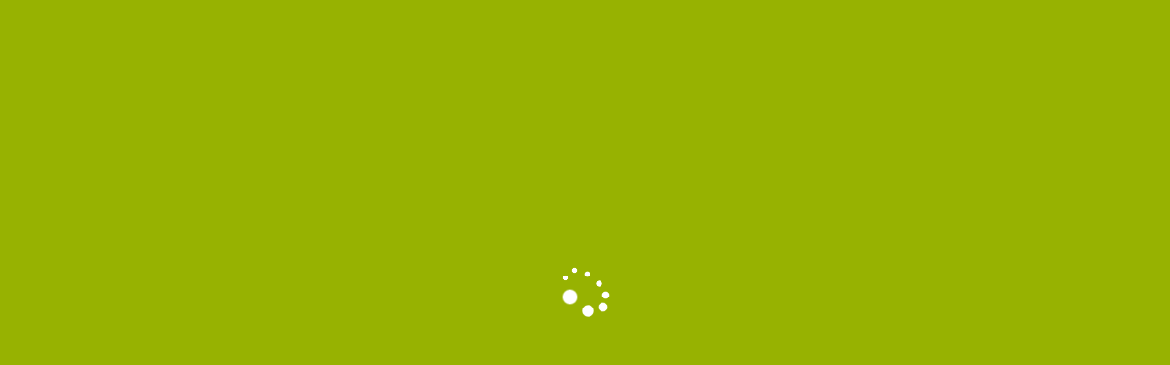

--- FILE ---
content_type: text/html; charset=UTF-8
request_url: https://www.planetink.com/bucket-vetstarts/
body_size: 14154
content:
<!DOCTYPE html>
<html lang="en-US">
<head>
	<meta charset="UTF-8" />
<meta http-equiv="X-UA-Compatible" content="IE=edge">
	<link rel="pingback" href="https://www.planetink.com/xmlrpc.php" />

	<script type="text/javascript">
		document.documentElement.className = 'js';
	</script>

	<meta name='robots' content='max-image-preview:large' />

	<!-- This site is optimized with the Yoast SEO plugin v15.3 - https://yoast.com/wordpress/plugins/seo/ -->
	<title>Bucket-VetStarts - Ink Inc Advertising and Graphic Design</title>
	<meta name="robots" content="index, follow, max-snippet:-1, max-image-preview:large, max-video-preview:-1" />
	<link rel="canonical" href="https://www.planetink.com/bucket-vetstarts/" />
	<meta property="og:locale" content="en_US" />
	<meta property="og:type" content="article" />
	<meta property="og:title" content="Bucket-VetStarts - Ink Inc Advertising and Graphic Design" />
	<meta property="og:description" content="There is no excerpt because this is a protected post." />
	<meta property="og:url" content="https://www.planetink.com/bucket-vetstarts/" />
	<meta property="og:site_name" content="Ink Inc Advertising and Graphic Design" />
	<meta property="article:modified_time" content="2020-06-22T20:40:27+00:00" />
	<meta name="twitter:card" content="summary_large_image" />
	<meta name="twitter:label1" content="Written by">
	<meta name="twitter:data1" content="bruceleone">
	<meta name="twitter:label2" content="Est. reading time">
	<meta name="twitter:data2" content="1 minute">
	<script type="application/ld+json" class="yoast-schema-graph">{"@context":"https://schema.org","@graph":[{"@type":"Organization","@id":"https://www.planetink.com/#organization","name":"Ink Inc","url":"https://www.planetink.com/","sameAs":[],"logo":{"@type":"ImageObject","@id":"https://www.planetink.com/#logo","inLanguage":"en-US","url":"https://www.planetink.com/wp-content/uploads/2019/02/ink-logo-3.png","width":132,"height":44,"caption":"Ink Inc"},"image":{"@id":"https://www.planetink.com/#logo"}},{"@type":"WebSite","@id":"https://www.planetink.com/#website","url":"https://www.planetink.com/","name":"Ink Inc Advertising and Graphic Design","description":"Branding Advertising and Graphic Design","publisher":{"@id":"https://www.planetink.com/#organization"},"potentialAction":[{"@type":"SearchAction","target":"https://www.planetink.com/?s={search_term_string}","query-input":"required name=search_term_string"}],"inLanguage":"en-US"},{"@type":"WebPage","@id":"https://www.planetink.com/bucket-vetstarts/#webpage","url":"https://www.planetink.com/bucket-vetstarts/","name":"Bucket-VetStarts - Ink Inc Advertising and Graphic Design","isPartOf":{"@id":"https://www.planetink.com/#website"},"datePublished":"2020-06-03T18:30:47+00:00","dateModified":"2020-06-22T20:40:27+00:00","inLanguage":"en-US","potentialAction":[{"@type":"ReadAction","target":["https://www.planetink.com/bucket-vetstarts/"]}]}]}</script>
	<!-- / Yoast SEO plugin. -->


<link rel='dns-prefetch' href='//www.google.com' />
<link rel='dns-prefetch' href='//www.googletagmanager.com' />
<link rel='dns-prefetch' href='//fonts.googleapis.com' />
<link rel='dns-prefetch' href='//s.w.org' />
<link rel="alternate" type="application/rss+xml" title="Ink Inc Advertising and Graphic Design &raquo; Feed" href="https://www.planetink.com/feed/" />
<link rel="alternate" type="application/rss+xml" title="Ink Inc Advertising and Graphic Design &raquo; Comments Feed" href="https://www.planetink.com/comments/feed/" />
<script type="text/javascript">
window._wpemojiSettings = {"baseUrl":"https:\/\/s.w.org\/images\/core\/emoji\/13.1.0\/72x72\/","ext":".png","svgUrl":"https:\/\/s.w.org\/images\/core\/emoji\/13.1.0\/svg\/","svgExt":".svg","source":{"concatemoji":"https:\/\/www.planetink.com\/wp-includes\/js\/wp-emoji-release.min.js?ver=5.9.12"}};
/*! This file is auto-generated */
!function(e,a,t){var n,r,o,i=a.createElement("canvas"),p=i.getContext&&i.getContext("2d");function s(e,t){var a=String.fromCharCode;p.clearRect(0,0,i.width,i.height),p.fillText(a.apply(this,e),0,0);e=i.toDataURL();return p.clearRect(0,0,i.width,i.height),p.fillText(a.apply(this,t),0,0),e===i.toDataURL()}function c(e){var t=a.createElement("script");t.src=e,t.defer=t.type="text/javascript",a.getElementsByTagName("head")[0].appendChild(t)}for(o=Array("flag","emoji"),t.supports={everything:!0,everythingExceptFlag:!0},r=0;r<o.length;r++)t.supports[o[r]]=function(e){if(!p||!p.fillText)return!1;switch(p.textBaseline="top",p.font="600 32px Arial",e){case"flag":return s([127987,65039,8205,9895,65039],[127987,65039,8203,9895,65039])?!1:!s([55356,56826,55356,56819],[55356,56826,8203,55356,56819])&&!s([55356,57332,56128,56423,56128,56418,56128,56421,56128,56430,56128,56423,56128,56447],[55356,57332,8203,56128,56423,8203,56128,56418,8203,56128,56421,8203,56128,56430,8203,56128,56423,8203,56128,56447]);case"emoji":return!s([10084,65039,8205,55357,56613],[10084,65039,8203,55357,56613])}return!1}(o[r]),t.supports.everything=t.supports.everything&&t.supports[o[r]],"flag"!==o[r]&&(t.supports.everythingExceptFlag=t.supports.everythingExceptFlag&&t.supports[o[r]]);t.supports.everythingExceptFlag=t.supports.everythingExceptFlag&&!t.supports.flag,t.DOMReady=!1,t.readyCallback=function(){t.DOMReady=!0},t.supports.everything||(n=function(){t.readyCallback()},a.addEventListener?(a.addEventListener("DOMContentLoaded",n,!1),e.addEventListener("load",n,!1)):(e.attachEvent("onload",n),a.attachEvent("onreadystatechange",function(){"complete"===a.readyState&&t.readyCallback()})),(n=t.source||{}).concatemoji?c(n.concatemoji):n.wpemoji&&n.twemoji&&(c(n.twemoji),c(n.wpemoji)))}(window,document,window._wpemojiSettings);
</script>
<meta content="Divi v.4.4.6" name="generator"/><style type="text/css">
img.wp-smiley,
img.emoji {
	display: inline !important;
	border: none !important;
	box-shadow: none !important;
	height: 1em !important;
	width: 1em !important;
	margin: 0 0.07em !important;
	vertical-align: -0.1em !important;
	background: none !important;
	padding: 0 !important;
}
</style>
	<link rel='stylesheet' id='wp-block-library-css'  href='https://www.planetink.com/wp-includes/css/dist/block-library/style.min.css?ver=5.9.12' type='text/css' media='all' />
<style id='global-styles-inline-css' type='text/css'>
body{--wp--preset--color--black: #000000;--wp--preset--color--cyan-bluish-gray: #abb8c3;--wp--preset--color--white: #ffffff;--wp--preset--color--pale-pink: #f78da7;--wp--preset--color--vivid-red: #cf2e2e;--wp--preset--color--luminous-vivid-orange: #ff6900;--wp--preset--color--luminous-vivid-amber: #fcb900;--wp--preset--color--light-green-cyan: #7bdcb5;--wp--preset--color--vivid-green-cyan: #00d084;--wp--preset--color--pale-cyan-blue: #8ed1fc;--wp--preset--color--vivid-cyan-blue: #0693e3;--wp--preset--color--vivid-purple: #9b51e0;--wp--preset--gradient--vivid-cyan-blue-to-vivid-purple: linear-gradient(135deg,rgba(6,147,227,1) 0%,rgb(155,81,224) 100%);--wp--preset--gradient--light-green-cyan-to-vivid-green-cyan: linear-gradient(135deg,rgb(122,220,180) 0%,rgb(0,208,130) 100%);--wp--preset--gradient--luminous-vivid-amber-to-luminous-vivid-orange: linear-gradient(135deg,rgba(252,185,0,1) 0%,rgba(255,105,0,1) 100%);--wp--preset--gradient--luminous-vivid-orange-to-vivid-red: linear-gradient(135deg,rgba(255,105,0,1) 0%,rgb(207,46,46) 100%);--wp--preset--gradient--very-light-gray-to-cyan-bluish-gray: linear-gradient(135deg,rgb(238,238,238) 0%,rgb(169,184,195) 100%);--wp--preset--gradient--cool-to-warm-spectrum: linear-gradient(135deg,rgb(74,234,220) 0%,rgb(151,120,209) 20%,rgb(207,42,186) 40%,rgb(238,44,130) 60%,rgb(251,105,98) 80%,rgb(254,248,76) 100%);--wp--preset--gradient--blush-light-purple: linear-gradient(135deg,rgb(255,206,236) 0%,rgb(152,150,240) 100%);--wp--preset--gradient--blush-bordeaux: linear-gradient(135deg,rgb(254,205,165) 0%,rgb(254,45,45) 50%,rgb(107,0,62) 100%);--wp--preset--gradient--luminous-dusk: linear-gradient(135deg,rgb(255,203,112) 0%,rgb(199,81,192) 50%,rgb(65,88,208) 100%);--wp--preset--gradient--pale-ocean: linear-gradient(135deg,rgb(255,245,203) 0%,rgb(182,227,212) 50%,rgb(51,167,181) 100%);--wp--preset--gradient--electric-grass: linear-gradient(135deg,rgb(202,248,128) 0%,rgb(113,206,126) 100%);--wp--preset--gradient--midnight: linear-gradient(135deg,rgb(2,3,129) 0%,rgb(40,116,252) 100%);--wp--preset--duotone--dark-grayscale: url('#wp-duotone-dark-grayscale');--wp--preset--duotone--grayscale: url('#wp-duotone-grayscale');--wp--preset--duotone--purple-yellow: url('#wp-duotone-purple-yellow');--wp--preset--duotone--blue-red: url('#wp-duotone-blue-red');--wp--preset--duotone--midnight: url('#wp-duotone-midnight');--wp--preset--duotone--magenta-yellow: url('#wp-duotone-magenta-yellow');--wp--preset--duotone--purple-green: url('#wp-duotone-purple-green');--wp--preset--duotone--blue-orange: url('#wp-duotone-blue-orange');--wp--preset--font-size--small: 13px;--wp--preset--font-size--medium: 20px;--wp--preset--font-size--large: 36px;--wp--preset--font-size--x-large: 42px;}.has-black-color{color: var(--wp--preset--color--black) !important;}.has-cyan-bluish-gray-color{color: var(--wp--preset--color--cyan-bluish-gray) !important;}.has-white-color{color: var(--wp--preset--color--white) !important;}.has-pale-pink-color{color: var(--wp--preset--color--pale-pink) !important;}.has-vivid-red-color{color: var(--wp--preset--color--vivid-red) !important;}.has-luminous-vivid-orange-color{color: var(--wp--preset--color--luminous-vivid-orange) !important;}.has-luminous-vivid-amber-color{color: var(--wp--preset--color--luminous-vivid-amber) !important;}.has-light-green-cyan-color{color: var(--wp--preset--color--light-green-cyan) !important;}.has-vivid-green-cyan-color{color: var(--wp--preset--color--vivid-green-cyan) !important;}.has-pale-cyan-blue-color{color: var(--wp--preset--color--pale-cyan-blue) !important;}.has-vivid-cyan-blue-color{color: var(--wp--preset--color--vivid-cyan-blue) !important;}.has-vivid-purple-color{color: var(--wp--preset--color--vivid-purple) !important;}.has-black-background-color{background-color: var(--wp--preset--color--black) !important;}.has-cyan-bluish-gray-background-color{background-color: var(--wp--preset--color--cyan-bluish-gray) !important;}.has-white-background-color{background-color: var(--wp--preset--color--white) !important;}.has-pale-pink-background-color{background-color: var(--wp--preset--color--pale-pink) !important;}.has-vivid-red-background-color{background-color: var(--wp--preset--color--vivid-red) !important;}.has-luminous-vivid-orange-background-color{background-color: var(--wp--preset--color--luminous-vivid-orange) !important;}.has-luminous-vivid-amber-background-color{background-color: var(--wp--preset--color--luminous-vivid-amber) !important;}.has-light-green-cyan-background-color{background-color: var(--wp--preset--color--light-green-cyan) !important;}.has-vivid-green-cyan-background-color{background-color: var(--wp--preset--color--vivid-green-cyan) !important;}.has-pale-cyan-blue-background-color{background-color: var(--wp--preset--color--pale-cyan-blue) !important;}.has-vivid-cyan-blue-background-color{background-color: var(--wp--preset--color--vivid-cyan-blue) !important;}.has-vivid-purple-background-color{background-color: var(--wp--preset--color--vivid-purple) !important;}.has-black-border-color{border-color: var(--wp--preset--color--black) !important;}.has-cyan-bluish-gray-border-color{border-color: var(--wp--preset--color--cyan-bluish-gray) !important;}.has-white-border-color{border-color: var(--wp--preset--color--white) !important;}.has-pale-pink-border-color{border-color: var(--wp--preset--color--pale-pink) !important;}.has-vivid-red-border-color{border-color: var(--wp--preset--color--vivid-red) !important;}.has-luminous-vivid-orange-border-color{border-color: var(--wp--preset--color--luminous-vivid-orange) !important;}.has-luminous-vivid-amber-border-color{border-color: var(--wp--preset--color--luminous-vivid-amber) !important;}.has-light-green-cyan-border-color{border-color: var(--wp--preset--color--light-green-cyan) !important;}.has-vivid-green-cyan-border-color{border-color: var(--wp--preset--color--vivid-green-cyan) !important;}.has-pale-cyan-blue-border-color{border-color: var(--wp--preset--color--pale-cyan-blue) !important;}.has-vivid-cyan-blue-border-color{border-color: var(--wp--preset--color--vivid-cyan-blue) !important;}.has-vivid-purple-border-color{border-color: var(--wp--preset--color--vivid-purple) !important;}.has-vivid-cyan-blue-to-vivid-purple-gradient-background{background: var(--wp--preset--gradient--vivid-cyan-blue-to-vivid-purple) !important;}.has-light-green-cyan-to-vivid-green-cyan-gradient-background{background: var(--wp--preset--gradient--light-green-cyan-to-vivid-green-cyan) !important;}.has-luminous-vivid-amber-to-luminous-vivid-orange-gradient-background{background: var(--wp--preset--gradient--luminous-vivid-amber-to-luminous-vivid-orange) !important;}.has-luminous-vivid-orange-to-vivid-red-gradient-background{background: var(--wp--preset--gradient--luminous-vivid-orange-to-vivid-red) !important;}.has-very-light-gray-to-cyan-bluish-gray-gradient-background{background: var(--wp--preset--gradient--very-light-gray-to-cyan-bluish-gray) !important;}.has-cool-to-warm-spectrum-gradient-background{background: var(--wp--preset--gradient--cool-to-warm-spectrum) !important;}.has-blush-light-purple-gradient-background{background: var(--wp--preset--gradient--blush-light-purple) !important;}.has-blush-bordeaux-gradient-background{background: var(--wp--preset--gradient--blush-bordeaux) !important;}.has-luminous-dusk-gradient-background{background: var(--wp--preset--gradient--luminous-dusk) !important;}.has-pale-ocean-gradient-background{background: var(--wp--preset--gradient--pale-ocean) !important;}.has-electric-grass-gradient-background{background: var(--wp--preset--gradient--electric-grass) !important;}.has-midnight-gradient-background{background: var(--wp--preset--gradient--midnight) !important;}.has-small-font-size{font-size: var(--wp--preset--font-size--small) !important;}.has-medium-font-size{font-size: var(--wp--preset--font-size--medium) !important;}.has-large-font-size{font-size: var(--wp--preset--font-size--large) !important;}.has-x-large-font-size{font-size: var(--wp--preset--font-size--x-large) !important;}
</style>
<link rel='stylesheet' id='SFSIPLUSmainCss-css'  href='https://www.planetink.com/wp-content/plugins/Ultimate-Premium-Plugin/css/sfsi-style.css?ver=5.9.12' type='text/css' media='all' />
<link rel='stylesheet' id='divi-fonts-css'  href='https://fonts.googleapis.com/css?family=Open+Sans:300italic,400italic,600italic,700italic,800italic,400,300,600,700,800&#038;subset=latin,latin-ext' type='text/css' media='all' />
<link rel='stylesheet' id='divi-style-css'  href='https://www.planetink.com/wp-content/themes/Divi/style.css?ver=4.4.6' type='text/css' media='all' />
<link rel='stylesheet' id='et-builder-googlefonts-cached-css'  href='https://fonts.googleapis.com/css?family=Concert+One%3Aregular&#038;ver=5.9.12#038;subset=latin,latin-ext' type='text/css' media='all' />
<link rel='stylesheet' id='dashicons-css'  href='https://www.planetink.com/wp-includes/css/dashicons.min.css?ver=5.9.12' type='text/css' media='all' />
<script type='text/javascript' src='https://www.planetink.com/wp-includes/js/jquery/jquery.min.js?ver=3.6.0' id='jquery-core-js'></script>
<script type='text/javascript' src='https://www.planetink.com/wp-includes/js/jquery/jquery-migrate.min.js?ver=3.3.2' id='jquery-migrate-js'></script>
<script type='text/javascript' src='https://www.google.com/recaptcha/api.js?render=6LeBn9IZAAAAABTiRayBFPUPlvW77j8ASUhtencE&#038;ver=5.9.12' id='recaptcha-v3-js'></script>
<script type='text/javascript' src='https://www.planetink.com/wp-content/themes/Divi/core/admin/js/es6-promise.auto.min.js?ver=5.9.12' id='es6-promise-js'></script>
<script type='text/javascript' id='et-core-api-spam-recaptcha-js-extra'>
/* <![CDATA[ */
var et_core_api_spam_recaptcha = {"site_key":"6LeBn9IZAAAAABTiRayBFPUPlvW77j8ASUhtencE","page_action":{"action":"bucket_vetstarts"}};
/* ]]> */
</script>
<script type='text/javascript' src='https://www.planetink.com/wp-content/themes/Divi/core/admin/js/recaptcha.js?ver=5.9.12' id='et-core-api-spam-recaptcha-js'></script>
<script type='text/javascript' src='https://www.googletagmanager.com/gtag/js?id=UA-166893466-1' id='google_gtagjs-js' async></script>
<script type='text/javascript' id='google_gtagjs-js-after'>
window.dataLayer = window.dataLayer || [];function gtag(){dataLayer.push(arguments);}
gtag('js', new Date());
gtag('set', 'developer_id.dZTNiMT', true);
gtag('config', 'UA-166893466-1', {"anonymize_ip":true} );
</script>
<link rel="https://api.w.org/" href="https://www.planetink.com/wp-json/" /><link rel="alternate" type="application/json" href="https://www.planetink.com/wp-json/wp/v2/pages/1975" /><link rel="EditURI" type="application/rsd+xml" title="RSD" href="https://www.planetink.com/xmlrpc.php?rsd" />
<link rel="wlwmanifest" type="application/wlwmanifest+xml" href="https://www.planetink.com/wp-includes/wlwmanifest.xml" /> 
<meta name="generator" content="WordPress 5.9.12" />
<link rel='shortlink' href='https://www.planetink.com?p=1975' />
		<style type="text/css">
					</style>
	<meta name="generator" content="Site Kit by Google 1.21.0" />				<style type="text/css">
				.overlay-loader {position: fixed;top: 0;left: 0;right: 0;bottom: 0;background-color: #97b201; opacity: 1;z-index: 999999;height: 100%;width: 100%;overflow: hidden !important;margin: auto;}
				.loader{position: absolute;left: 50%;top: 40%;background-repeat: no-repeat;background-position: center;-webkit-background-size: cover;background-size: cover;width: 105px !important;height: 105px !important;margin: 0px 0 0 -30px;}
				.circular3dG{position:absolute;background-color:#ffffff;width:17px;height:17px;border-radius:18px;-o-border-radius:18px;-ms-border-radius:18px;-webkit-border-radius:18px;-moz-border-radius:18px;animation-name:bounce_circular3dG;-o-animation-name:bounce_circular3dG;-ms-animation-name:bounce_circular3dG;-webkit-animation-name:bounce_circular3dG;-moz-animation-name:bounce_circular3dG;animation-duration:572ms;-o-animation-duration:572ms;-ms-animation-duration:572ms;-webkit-animation-duration:572ms;-moz-animation-duration:572ms;animation-iteration-count:infinite;-o-animation-iteration-count:infinite;-ms-animation-iteration-count:infinite;-webkit-animation-iteration-count:infinite;-moz-animation-iteration-count:infinite;animation-direction:normal;-o-animation-direction:normal;-ms-animation-direction:normal;-webkit-animation-direction:normal;-moz-animation-direction:normal}#circular3d_1G{left:24px;top:4px;animation-delay:.2095s;-o-animation-delay:.2095s;-ms-animation-delay:.2095s;-webkit-animation-delay:.2095s;-moz-animation-delay:.2095s}#circular3d_2G{left:37px;top:14px;animation-delay:286ms;-o-animation-delay:286ms;-ms-animation-delay:286ms;-webkit-animation-delay:286ms;-moz-animation-delay:286ms}#circular3d_3G{left:44px;top:27px;animation-delay:.3525s;-o-animation-delay:.3525s;-ms-animation-delay:.3525s;-webkit-animation-delay:.3525s;-moz-animation-delay:.3525s}#circular3d_4G{left:41px;top:40px;animation-delay:429ms;-o-animation-delay:429ms;-ms-animation-delay:429ms;-webkit-animation-delay:429ms;-moz-animation-delay:429ms}#circular3d_5G{left:25px;top:44px;animation-delay:.4955s;-o-animation-delay:.4955s;-ms-animation-delay:.4955s;-webkit-animation-delay:.4955s;-moz-animation-delay:.4955s}#circular3d_6G{left:5px;top:29px;animation-delay:572ms;-o-animation-delay:572ms;-ms-animation-delay:572ms;-webkit-animation-delay:572ms;-moz-animation-delay:572ms}#circular3d_7G{left:0;top:8px;animation-delay:.6385s;-o-animation-delay:.6385s;-ms-animation-delay:.6385s;-webkit-animation-delay:.6385s;-moz-animation-delay:.6385s}#circular3d_8G{left:10px;top:0;animation-delay:715ms;-o-animation-delay:715ms;-ms-animation-delay:715ms;-webkit-animation-delay:715ms;-moz-animation-delay:715ms}@keyframes bounce_circular3dG{0%{transform:scale(1)}100%{transform:scale(.3)}}@-o-keyframes bounce_circular3dG{0%{-o-transform:scale(1)}100%{-o-transform:scale(.3)}}@-ms-keyframes bounce_circular3dG{0%{-ms-transform:scale(1)}100%{-ms-transform:scale(.3)}}@-webkit-keyframes bounce_circular3dG{0%{-webkit-transform:scale(1)}100%{-webkit-transform:scale(.3)}}@-moz-keyframes bounce_circular3dG{0%{-moz-transform:scale(1)}100%{-moz-transform:scale(.3)}}
				</style>
				<meta name="viewport" content="width=device-width, initial-scale=1.0, maximum-scale=1.0, user-scalable=0" /><style type="text/css" id="custom-background-css">
body.custom-background { background-color: #97b201; }
</style>
	<link rel="icon" href="https://www.planetink.com/wp-content/uploads/2018/04/cropped-favicon-1-32x32.png" sizes="32x32" />
<link rel="icon" href="https://www.planetink.com/wp-content/uploads/2018/04/cropped-favicon-1-192x192.png" sizes="192x192" />
<link rel="apple-touch-icon" href="https://www.planetink.com/wp-content/uploads/2018/04/cropped-favicon-1-180x180.png" />
<meta name="msapplication-TileImage" content="https://www.planetink.com/wp-content/uploads/2018/04/cropped-favicon-1-270x270.png" />
<style id="et-divi-customizer-global-cached-inline-styles">.woocommerce #respond input#submit,.woocommerce-page #respond input#submit,.woocommerce #content input.button,.woocommerce-page #content input.button,.woocommerce-message,.woocommerce-error,.woocommerce-info{background:#97b201!important}#et_search_icon:hover,.mobile_menu_bar:before,.mobile_menu_bar:after,.et_toggle_slide_menu:after,.et-social-icon a:hover,.et_pb_sum,.et_pb_pricing li a,.et_pb_pricing_table_button,.et_overlay:before,.entry-summary p.price ins,.woocommerce div.product span.price,.woocommerce-page div.product span.price,.woocommerce #content div.product span.price,.woocommerce-page #content div.product span.price,.woocommerce div.product p.price,.woocommerce-page div.product p.price,.woocommerce #content div.product p.price,.woocommerce-page #content div.product p.price,.et_pb_member_social_links a:hover,.woocommerce .star-rating span:before,.woocommerce-page .star-rating span:before,.et_pb_widget li a:hover,.et_pb_filterable_portfolio .et_pb_portfolio_filters li a.active,.et_pb_filterable_portfolio .et_pb_portofolio_pagination ul li a.active,.et_pb_gallery .et_pb_gallery_pagination ul li a.active,.wp-pagenavi span.current,.wp-pagenavi a:hover,.nav-single a,.tagged_as a,.posted_in a{color:#97b201}.et_pb_contact_submit,.et_password_protected_form .et_submit_button,.et_pb_bg_layout_light .et_pb_newsletter_button,.comment-reply-link,.form-submit .et_pb_button,.et_pb_bg_layout_light .et_pb_promo_button,.et_pb_bg_layout_light .et_pb_more_button,.woocommerce a.button.alt,.woocommerce-page a.button.alt,.woocommerce button.button.alt,.woocommerce button.button.alt.disabled,.woocommerce-page button.button.alt,.woocommerce-page button.button.alt.disabled,.woocommerce input.button.alt,.woocommerce-page input.button.alt,.woocommerce #respond input#submit.alt,.woocommerce-page #respond input#submit.alt,.woocommerce #content input.button.alt,.woocommerce-page #content input.button.alt,.woocommerce a.button,.woocommerce-page a.button,.woocommerce button.button,.woocommerce-page button.button,.woocommerce input.button,.woocommerce-page input.button,.et_pb_contact p input[type="checkbox"]:checked+label i:before,.et_pb_bg_layout_light.et_pb_module.et_pb_button{color:#97b201}.footer-widget h4{color:#97b201}.et-search-form,.nav li ul,.et_mobile_menu,.footer-widget li:before,.et_pb_pricing li:before,blockquote{border-color:#97b201}.et_pb_counter_amount,.et_pb_featured_table .et_pb_pricing_heading,.et_quote_content,.et_link_content,.et_audio_content,.et_pb_post_slider.et_pb_bg_layout_dark,.et_slide_in_menu_container,.et_pb_contact p input[type="radio"]:checked+label i:before{background-color:#97b201}a{color:#97b201}#main-header,#main-header .nav li ul,.et-search-form,#main-header .et_mobile_menu{background-color:#f4f9ed}#top-header,#et-secondary-nav li ul{background-color:#97b200}#top-header,#top-header a{color:#636363}.et_header_style_centered .mobile_nav .select_page,.et_header_style_split .mobile_nav .select_page,.et_nav_text_color_light #top-menu>li>a,.et_nav_text_color_dark #top-menu>li>a,#top-menu a,.et_mobile_menu li a,.et_nav_text_color_light .et_mobile_menu li a,.et_nav_text_color_dark .et_mobile_menu li a,#et_search_icon:before,.et_search_form_container input,span.et_close_search_field:after,#et-top-navigation .et-cart-info{color:rgba(84,84,84,0.6)}.et_search_form_container input::-moz-placeholder{color:rgba(84,84,84,0.6)}.et_search_form_container input::-webkit-input-placeholder{color:rgba(84,84,84,0.6)}.et_search_form_container input:-ms-input-placeholder{color:rgba(84,84,84,0.6)}#top-header,#top-header a,#et-secondary-nav li li a,#top-header .et-social-icon a:before{font-size:16px}#top-menu li.current-menu-ancestor>a,#top-menu li.current-menu-item>a,.et_color_scheme_red #top-menu li.current-menu-ancestor>a,.et_color_scheme_red #top-menu li.current-menu-item>a,.et_color_scheme_pink #top-menu li.current-menu-ancestor>a,.et_color_scheme_pink #top-menu li.current-menu-item>a,.et_color_scheme_orange #top-menu li.current-menu-ancestor>a,.et_color_scheme_orange #top-menu li.current-menu-item>a,.et_color_scheme_green #top-menu li.current-menu-ancestor>a,.et_color_scheme_green #top-menu li.current-menu-item>a{color:#adc400}#main-footer{background-color:#7a7373}#footer-widgets .footer-widget a,#footer-widgets .footer-widget li a,#footer-widgets .footer-widget li a:hover{color:#ffffff}.footer-widget{color:#ffffff}#main-footer .footer-widget h4{color:#97b201}.footer-widget li:before{border-color:#97b201}.bottom-nav,.bottom-nav a,.bottom-nav li.current-menu-item a{color:#cecece}#et-footer-nav .bottom-nav li.current-menu-item a{color:#cecece}#footer-bottom{background-color:#97b201}#footer-info,#footer-info a{color:#969696}#footer-info{font-size:15px}#footer-bottom .et-social-icon a{color:#919191}body .et_pb_button:hover,.woocommerce a.button.alt:hover,.woocommerce-page a.button.alt:hover,.woocommerce button.button.alt:hover,.woocommerce button.button.alt.disabled:hover,.woocommerce-page button.button.alt:hover,.woocommerce-page button.button.alt.disabled:hover,.woocommerce input.button.alt:hover,.woocommerce-page input.button.alt:hover,.woocommerce #respond input#submit.alt:hover,.woocommerce-page #respond input#submit.alt:hover,.woocommerce #content input.button.alt:hover,.woocommerce-page #content input.button.alt:hover,.woocommerce a.button:hover,.woocommerce-page a.button:hover,.woocommerce button.button:hover,.woocommerce-page button.button:hover,.woocommerce input.button:hover,.woocommerce-page input.button:hover,.woocommerce #respond input#submit:hover,.woocommerce-page #respond input#submit:hover,.woocommerce #content input.button:hover,.woocommerce-page #content input.button:hover{color:#ffffff!important;background:rgba(102,102,102,0.2)!important}.et_slide_menu_top{display:none}.et_header_style_fullscreen .et_slide_in_menu_container .et_mobile_menu li a{font-size:32px}.et_slide_in_menu_container #mobile_menu_slide li.current-menu-item a,.et_slide_in_menu_container #mobile_menu_slide li a{padding:16px 0}.et_slide_in_menu_container,.et_slide_in_menu_container .et-search-field{letter-spacing:px}.et_slide_in_menu_container .et-search-field::-moz-placeholder{letter-spacing:px}.et_slide_in_menu_container .et-search-field::-webkit-input-placeholder{letter-spacing:px}.et_slide_in_menu_container .et-search-field:-ms-input-placeholder{letter-spacing:px}@media only screen and (min-width:981px){.et_header_style_left #et-top-navigation,.et_header_style_split #et-top-navigation{padding:33px 0 0 0}.et_header_style_left #et-top-navigation nav>ul>li>a,.et_header_style_split #et-top-navigation nav>ul>li>a{padding-bottom:33px}.et_header_style_split .centered-inline-logo-wrap{width:65px;margin:-65px 0}.et_header_style_split .centered-inline-logo-wrap #logo{max-height:65px}.et_pb_svg_logo.et_header_style_split .centered-inline-logo-wrap #logo{height:65px}.et_header_style_centered #top-menu>li>a{padding-bottom:12px}.et_header_style_slide #et-top-navigation,.et_header_style_fullscreen #et-top-navigation{padding:24px 0 24px 0!important}.et_header_style_centered #main-header .logo_container{height:65px}#logo{max-height:58%}.et_pb_svg_logo #logo{height:58%}.et_header_style_centered.et_hide_primary_logo #main-header:not(.et-fixed-header) .logo_container,.et_header_style_centered.et_hide_fixed_logo #main-header.et-fixed-header .logo_container{height:11.7px}.et_header_style_left .et-fixed-header #et-top-navigation,.et_header_style_split .et-fixed-header #et-top-navigation{padding:30px 0 0 0}.et_header_style_left .et-fixed-header #et-top-navigation nav>ul>li>a,.et_header_style_split .et-fixed-header #et-top-navigation nav>ul>li>a{padding-bottom:30px}.et_header_style_centered header#main-header.et-fixed-header .logo_container{height:60px}.et_header_style_split #main-header.et-fixed-header .centered-inline-logo-wrap{width:60px;margin:-60px 0}.et_header_style_split .et-fixed-header .centered-inline-logo-wrap #logo{max-height:60px}.et_pb_svg_logo.et_header_style_split .et-fixed-header .centered-inline-logo-wrap #logo{height:60px}.et_header_style_slide .et-fixed-header #et-top-navigation,.et_header_style_fullscreen .et-fixed-header #et-top-navigation{padding:21px 0 21px 0!important}.et-fixed-header#top-header,.et-fixed-header#top-header #et-secondary-nav li ul{background-color:#97b201}.et-fixed-header#main-header,.et-fixed-header#main-header .nav li ul,.et-fixed-header .et-search-form{background-color:#f7f7f7}.et-fixed-header #top-menu a,.et-fixed-header #et_search_icon:before,.et-fixed-header #et_top_search .et-search-form input,.et-fixed-header .et_search_form_container input,.et-fixed-header .et_close_search_field:after,.et-fixed-header #et-top-navigation .et-cart-info{color:rgba(84,84,84,0.6)!important}.et-fixed-header .et_search_form_container input::-moz-placeholder{color:rgba(84,84,84,0.6)!important}.et-fixed-header .et_search_form_container input::-webkit-input-placeholder{color:rgba(84,84,84,0.6)!important}.et-fixed-header .et_search_form_container input:-ms-input-placeholder{color:rgba(84,84,84,0.6)!important}.et-fixed-header #top-menu li.current-menu-ancestor>a,.et-fixed-header #top-menu li.current-menu-item>a{color:#97b201!important}.et-fixed-header#top-header a{color:#636363}}@media only screen and (min-width:1350px){.et_pb_row{padding:27px 0}.et_pb_section{padding:54px 0}.single.et_pb_pagebuilder_layout.et_full_width_page .et_post_meta_wrapper{padding-top:81px}.et_pb_fullwidth_section{padding:0}}@media only screen and (max-width:767px){.et_pb_section{padding:38px 0}.et_pb_section.et_pb_fullwidth_section{padding:0}}	.et_slide_in_menu_container,.et_slide_in_menu_container .et-search-field{font-family:'Concert One',display}.et_password_protected_form{min-height:initial;padding:100px;max-width:700px;margin:auto}@media (max-width:481px){.et_header_style_fullscreen ul#mobile_menu_slide{position:relative;top:-20%;</style><meta name="follow.[base64]" content="qAUmc9hSwaF23shT8UYX"/> <meta name="viewport" content="width=device-width, initial-scale=1">
		<!-- Open graph title, url & description tags added by USM STARTS -->
		<meta property="og:description" content=""/>
<meta property="og:url" content="https://www.planetink.com/bucket-vetstarts/"/>
<meta property="og:title" content="Protected: Bucket-VetStarts"/>
		<!-- Open graph title, url & description tags added by USM CLOSES -->
		</head>
<body class="page-template-default page page-id-1975 custom-background et_pb_button_helper_class et_fixed_nav et_show_nav et_primary_nav_dropdown_animation_fade et_secondary_nav_dropdown_animation_fade et_header_style_fullscreen et_header_style_left et_pb_no_top_bar_fullscreen et_pb_footer_columns4 et_cover_background et_pb_gutter osx et_pb_gutters3 et_pb_pagebuilder_layout et_smooth_scroll et_no_sidebar et_divi_theme et-db et_minified_js et_minified_css usm-premium-14.9-updated-2020-07-01">
	<div id="page-container">

	
					<div class="et_slide_in_menu_container">
							<span class="mobile_menu_bar et_toggle_fullscreen_menu"></span>
			
						
						
			<div class="et_pb_fullscreen_nav_container">
				
				<ul id="mobile_menu_slide" class="et_mobile_menu">

				<li id="menu-item-2228" class="menu-item menu-item-type-post_type menu-item-object-page menu-item-home menu-item-2228"><a href="https://www.planetink.com/">Ink Inc</a></li>

				</ul>
			</div>
		</div>
		
			<header id="main-header" data-height-onload="65">
			<div class="container clearfix et_menu_container">
							<div class="logo_container">
					<span class="logo_helper"></span>
					<a href="https://www.planetink.com/">
						<img src="https://www.planetink.com/wp-content/uploads/2019/02/ink-logo-3.png" alt="Ink Inc Advertising and Graphic Design" id="logo" data-height-percentage="58" />
					</a>
				</div>
							<div id="et-top-navigation" data-height="65" data-fixed-height="60">
					
					
											<span class="mobile_menu_bar et_pb_header_toggle et_toggle_fullscreen_menu"></span>
					
					
									</div> <!-- #et-top-navigation -->
			</div> <!-- .container -->
			<div class="et_search_outer">
				<div class="container et_search_form_container">
					<form role="search" method="get" class="et-search-form" action="https://www.planetink.com/">
					<input type="search" class="et-search-field" placeholder="Search &hellip;" value="" name="s" title="Search for:" />					</form>
					<span class="et_close_search_field"></span>
				</div>
			</div>
		</header> <!-- #main-header -->
			<div id="et-main-area">
							<div id="circular3dG" class="overlay-loader">
							<div class="loader"><div id="circular3d_1G" class="circular3dG"></div><div id="circular3d_2G" class="circular3dG"></div><div id="circular3d_3G" class="circular3dG"></div><div id="circular3d_4G" class="circular3dG"></div><div id="circular3d_5G" class="circular3dG"></div><div id="circular3d_6G" class="circular3dG"></div><div id="circular3d_7G" class="circular3dG"></div><div id="circular3d_8G" class="circular3dG"></div></div>
						</div>
			
<div id="main-content">


			
				<article id="post-1975" class="post-1975 page type-page status-publish post-password-required hentry">

				
					<div class="entry-content">
					<div id="et-boc" class="et-boc">
			
		<div class="et-l et-l--post">
			<div class="et_builder_inner_content et_pb_gutters3">
		<div class="et_pb_section et_section_regular">
<div class="et_pb_row">
<div class="et_pb_column et_pb_column_4_4">
<div class="et_password_protected_form">
<h1>Password Protected</h1>
<p>To view this protected post, enter the password below:</p>
<form action="https://www.planetink.com/wp-login.php?action=postpass" method="post">
<p><label for="pwbox-964601632">Password: </label><input name="post_password" id="pwbox-964601632" type="password" size="20" maxlength="20" /></p>
<p><button type="submit" name="et_divi_submit_button" class="et_submit_button et_pb_button">Submit</button></p>
</p></form>
</p></div>
</p></div>
</p></div>
</p></div>

		</div><!-- .et_builder_inner_content -->
	</div><!-- .et-l -->
	
			
		</div><!-- #et-boc -->
							</div> <!-- .entry-content -->

				
				</article> <!-- .et_pb_post -->

			

</div> <!-- #main-content -->


	<span class="et_pb_scroll_top et-pb-icon"></span>


			<footer id="main-footer">
				

		
				<div id="footer-bottom">
					<div class="container clearfix">
									</div>	<!-- .container -->
				</div>
			</footer> <!-- #main-footer -->
		</div> <!-- #et-main-area -->


	</div> <!-- #page-container -->

			<script>
			if (typeof jQuery != 'undefined') {

				function sfsi_plus_align_icons_center_orientation(_centerPosition) {

					function applyOrientation() {

						var elemF = jQuery('#sfsi_plus_floater');

						if (elemF.length > 0) {

							switch (_centerPosition) {
								case 'center-right':
								case 'center-left':
									var toptalign = (jQuery(window).height() - elemF.height()) / 2;
									elemF.css('top', toptalign);
									break;

								case 'center-top':
								case 'center-bottom':
									var leftalign = (jQuery(window).width() - elemF.width()) / 2;
									elemF.css('left', leftalign);

									break;
							}
						}
					}

					var prev_onresize = window.onresize;
					window.onresize = function(event) {

						if ('function' === typeof prev_onload) {
							prev_onresize(), applyOrientation();
						} else {
							applyOrientation();
						}
					}
				}

				jQuery(document).ready(function(e) {
					jQuery("body").addClass("sfsi_plus_14.9")
				});

				function sfsi_plus_processfurther(ref) {
					var feed_id = '[base64]';
					var feedtype = 8;
					var email = jQuery(ref).find('input[name="email"]').val();
					var filter = /^([a-zA-Z0-9_\.\-])+\@(([a-zA-Z0-9\-])+\.)+([a-zA-Z0-9]{2,4})+$/;
					if ((email != "Enter your email") && (filter.test(email))) {
						if (feedtype == "8") {
							var url = "https://api.follow.it/subscription-form/" + feed_id + "/" + feedtype;
							window.open(url, "popupwindow", "scrollbars=yes,width=1080,height=760");
							return true;
						}
					} else {
						alert("Please enter email address");
						jQuery(ref).find('input[name="email"]').focus();
						return false;
					}
				}
			}
		</script>
		<style type="text/css">
						/* @media screen and (min-width: 600px) {
 							#sfsi_plus_floater{
								width:110px !important;
							}	
						} */


			.sfsi_plus_widget.sfsi_plus_widget_sub_container {
				text-align: left;
			}

			.sfsi_plus_widget.sfsi_plus_widget_sub_container {
				float: left;
			}

			.sfsi_plus_widget.sfsi_plus_widget_sub_container .sfsiplus_norm_row.sfsi_plus_wDiv {
				position: relative !important;
			}

			.sfsi_plus_widget.sfsi_plus_widget_sub_container .sfsi_plus_holders {
				display: none;
			}

			.sfsi_plus_shortcode_container {
				/* float: left; */
			}

			.sfsi_plus_shortcode_container .sfsiplus_norm_row.sfsi_plus_wDiv {
				position: relative !important;
			}

			.sfsi_plus_shortcode_container .sfsi_plus_holders {
				display: none;
			}

			.sfsiaftrpstwpr .sfsi_plus_Sicons div:first-child span,
			.sfsibeforpstwpr .sfsi_plus_Sicons div:first-child span {
				font-size: 20px;
				font-style: normal;
				font-family: inherit;
				color: #000000;
			}

			.sfsibeforpstwpr,
			.sfsiaftrpstwpr {
				margin-top: 5px !important;
				margin-bottom: 5px !important;
			}

			.sfsi_plus_rectangle_icons_shortcode_container {
				margin-top: 5px !important;
				margin-bottom: 5px !important;
			}

			.sfsi_plus_subscribe_Popinner {
				width: 100% !important;
				height: auto !important;
				border: 1px solid #b5b5b5 !important;
				padding: 18px 0px !important;
				background-color: #ffffff !important;
			}

			@media screen and (max-width: 768px) {
				.sfsi_premium_responsive_fixed_width .sfsi_premium_responsive_icon_item_container.sfsi_premium_medium_button {
													width: 37px !important;
								height: 37px !important;
								padding: 10px !important;
								border-radius: 30px !important;
								text-align: center !important;
								display: flex;
								align-items: center;
								justify-content: center;
									}
			}

			.sfsi_plus_subscribe_Popinner form {
				margin: 0 20px !important;
			}

			.sfsi_plus_subscribe_Popinner h5 {
				font-family: Helvetica,Arial,sans-serif;
				font-weight: bold !important;
				color: #000000 !important;
				font-size: 16px !important;
				text-align: center !important;
				margin: 0 0 10px !important;
				padding: 0 !important;
			}

			.sfsi_plus_subscription_form_field {
				margin: 5px 0 !important;
				width: 100% !important;
				display: inline-flex;
				display: -webkit-inline-flex;
			}

			.sfsi_plus_subscription_form_field input {
				width: 100% !important;
				padding: 10px 0px !important;
			}

			.sfsi_plus_subscribe_Popinner input[type=email] {
				font-family: Helvetica,Arial,sans-serif;
				font-style: normal !important;
				color: #000000 !important;
				font-size: 14px !important;
				text-align: center !important;
			}

			.sfsi_plus_subscribe_Popinner input[type=email]::-webkit-input-placeholder {
				font-family: Helvetica,Arial,sans-serif !important;
				font-style: normal !important;
				color: #000000 !important;
				font-size: 14px !important;
				text-align: center !important;
			}

			.sfsi_plus_subscribe_Popinner input[type=email]:-moz-placeholder {
				/* Firefox 18- */
				font-family: Helvetica,Arial,sans-serif !important;
				font-style: normal !important;
				color: #000000 !important;
				font-size: 14px !important;
				text-align: center !important;
			}

			.sfsi_plus_subscribe_Popinner input[type=email]::-moz-placeholder {
				/* Firefox 19+ */
				font-family: Helvetica,Arial,sans-serif !important;
				font-style: normal !important;
				color: #000000 !important;
				font-size: 14px !important;
				text-align: center !important;
			}

			.sfsi_plus_subscribe_Popinner input[type=email]:-ms-input-placeholder {
				font-family: Helvetica,Arial,sans-serif !important;
				font-style: normal !important;
				color: #000000 !important;
				font-size: 14px !important;
				text-align: center !important;
			}

			.sfsi_plus_subscribe_Popinner input[type=submit] {
				font-family: Helvetica,Arial,sans-serif !important;
				font-weight: bold !important;
				color: #000000 !important;
				font-size: 16px !important;
				text-align: center !important;
				background-color: #dedede !important;
			}
		</style>
	
			<script type="text/javascript">
				// Code to show flip effect on mouseover of icon STARTS //
				(function($) {

					$(document).ready(function() {

						var allIcons = $(".sfsiplus_inerCnt");

						$.each(allIcons, function(i, elem) {

							var currElem = $(elem);

							var othericoneffect = currElem.attr("data-othericoneffect");

							if ("string" === typeof othericoneffect && othericoneffect.length > 0) {

								var backElem = currElem.find('.sciconback');

								if (backElem.length == 1) {

									switch (othericoneffect) {

										case "noeffect":

											var frontElem = currElem.find('.sciconfront');

											currElem.hover(function() {

												if (frontElem.hasClass("sfsihide")) {
													frontElem.removeClass("sfsihide").addClass('sfsishow');
													backElem.removeClass("sfsishow").addClass('sfsihide');
												} else if (frontElem.hasClass("sfsishow")) {
													frontElem.removeClass("sfsishow").addClass('sfsihide');
													backElem.removeClass("sfsihide").addClass('sfsishow');
												}

											});

											break;

										case "flip":

											currElem.hover(function() {
												$(this).trigger("click");
											});

											var frontElem = currElem.find('.sciconfront');

											currElem.flip({

												axis: 'x',
												trigger: 'click',
												reverse: true,
												front: frontElem,
												back: backElem,
												autoSize: true
											}, function() {

												//alert("asd");

											});

											break;

									}

								}

							}

						});

					});

				})(jQuery);

				// Code to show flip effect on mouseover of icon STARTS //
			</script>

						<script type="text/javascript">
					var __limit = 'no';

					function sfsi_plus_setCookie(name, value, time) {
						var date = new Date();
						date.setTime(date.getTime() + (time * 1000));
						document.cookie = name + "=" + value + "; expires=" + date.toGMTString() + "; path=/";
					}

					function sfsi_plus_getCookie(name) {
						var nameEQ = name + "=";
						var ca = document.cookie.split(';');
						for (var i = 0; i < ca.length; i++) {
							var c = ca[i];
							while (c.charAt(0) == ' ') c = c.substring(1, c.length);
							if (c.indexOf(nameEQ) == 0) return c.substring(nameEQ.length, c.length)
						}
						return null;
					}

					function sfsi_plus_eraseCookie(name) {
						sfsi_plus_setCookie(name, null, -1)
					}

					// Returns timestamp in the second
					function sfsi_plusGetCurrentUTCTimestamp() {
						var tmLoc = new Date();
						//The offset is in minutes -- convert it to ms
						var timeStamp = (tmLoc.getTime() + tmLoc.getTimezoneOffset() * 60000) / 1000;
						return Math.floor(timeStamp);
					}

					function sfsi_plusGetCurrentTimestamp() {
						var tmLoc = new Date();
						//The offset is in minutes -- convert it to ms
						var timeStamp = (tmLoc.getTime()) / 1000;
						return Math.floor(timeStamp);
					}

					function sfsi_plus_is_null_or_undefined(value) {

						var type = Object.prototype.toString.call(value);

						if ("[object Null]" == type || "[object Undefined]" == type) {
							return true;
						}

						return false;
					}

					var __popTime = 0;

					function sfsi_plusShallShowPopup(_popUpTime) {

						var _popUpTime = parseInt(_popUpTime);
						var _currTimestamp = parseInt(sfsi_plusGetCurrentTimestamp());
						var _sfsi_popupCookie = parseInt(sfsi_plus_getCookie('sfsi_popup'));

						_shallShowPopup = true;

						if (false != _popUpTime && typeof _sfsi_popupCookie != 'undefined' && _sfsi_popupCookie != null) {

							_diff = (_sfsi_popupCookie - _currTimestamp) < _popUpTime;

							if (_diff) {
								_shallShowPopup = false;
							}
						}

						return _shallShowPopup;

					}

					function sfsi_plus_hidemypopup() {
						SFSI(".sfsi_plus_FrntInner").fadeOut("fast");

						
					if (__limit == "yes") {
						sfsi_plus_setCookie("sfsi_popup", "yes", __popTime);
					}
					}
				</script>
			
			<script>
				if (typeof jQuery !== 'undefined') {

					jQuery(document).ready(function($) {

						if ("yes" != __limit) {
							sfsi_plus_eraseCookie('sfsi_popup');
						}

						jQuery(document).scroll(function($) {

							var cookieVal = sfsi_plus_getCookie("sfsi_popup");

							if (sfsi_plus_is_null_or_undefined(cookieVal)) {

								var y = jQuery(this).scrollTop();

								var _Hide_popupOnScroll = 'yes';
								_Hide_popupOnScroll = 0 == _Hide_popupOnScroll.length ? 'no' : _Hide_popupOnScroll;
								var disatancefrombottom= jQuery(document).height()-(jQuery(window).scrollTop() + jQuery(window).height());
								if (/Android|webOS|iPhone|iPad|iPod|BlackBerry|IEMobile|Opera Mini/i.test(navigator.userAgent)) {
									if (disatancefrombottom < 100) {
										jQuery('.sfsi_plus_outr_div').css({
											'z-index': '9996',
											opacity: 1,
											top: (jQuery(window).scrollTop() +(jQuery(window).height() >200? ((jQuery(window).height() - 200)/2): (jQuery(window).height() - 200) ) + "px"),
											position: "absolute"
										});
										jQuery('.sfsi_plus_outr_div').fadeIn(200);
										jQuery('.sfsi_plus_FrntInner').fadeIn(200);

										if ("yes" == __limit) {
											sfsi_plus_setCookie("sfsi_popup", "yes", __popTime);
										}

									} else {
										if ("yes" == _Hide_popupOnScroll) {
											jQuery('.sfsi_plus_outr_div').fadeOut();
											jQuery('.sfsi_plus_FrntInner').fadeOut();
										}
									}
								} else {
									
									if (disatancefrombottom<3) {

										jQuery('.sfsi_plus_outr_div').css({
											'z-index': '9996',
											opacity: 1,
											top: (jQuery(window).scrollTop() +(jQuery(window).height() >200? ((jQuery(window).height() - 200)/2): (jQuery(window).height() - 200) ) + "px"),
											position: "absolute"
										});
										jQuery('.sfsi_plus_outr_div').fadeIn(200);
										jQuery('.sfsi_plus_FrntInner').fadeIn(200);

										if ("yes" == __limit) {
											sfsi_plus_setCookie("sfsi_popup", "yes", __popTime);
										}

									} else {

										if ("yes" == _Hide_popupOnScroll) {
											jQuery('.sfsi_plus_outr_div').fadeOut();
											jQuery('.sfsi_plus_FrntInner').fadeOut();
										}
									}
								}
							}
						});
					});
				}
			</script>
		<style type="text/css">#sfsi_plus_floater { margin-bottom:10px;margin-right:0px; }</style><amp-script width="200" height="50" script="hello-world"><div class="sfsiplus_norm_row sfsi_plus_wDiv" id="sfsi_plus_floater"  style="z-index: 9999;width:110px;text-align:left;position:fixed;right:30px;bottom:0px"><div style='width:50px; height:50px;margin-left:2.5px;margin-right:2.5px;margin-bottom:5px;' class='sfsi_premium_wicons shuffeldiv sfsi_premium_tooltip_align_automatic ' ><div style='line-height:0px;' class='sfsiplus_inerCnt' data-othericoneffect=''><a class=' sficn  sciconfront '  data-effect='fade_in'   href='https://www.linkedin.com/company/ink-incorporated-louisville'  style='opacity:0.6'   ><img nopin=nopin alt='' title='' src='https://www.planetink.com/wp-content/plugins/Ultimate-Premium-Plugin/images/icons_theme/black/black_linkedin.png' height='50' width='50' style='' class='sfcm sfsi_premium_wicon sfsi_premium_linkedin_icon' data-effect='fade_in' /></a></div></div><div style='width:50px; height:50px;margin-left:2.5px;margin-right:2.5px;margin-bottom:5px;' class='sfsi_premium_wicons shuffeldiv sfsi_premium_tooltip_align_automatic ' ><div style='line-height:0px;' class='sfsiplus_inerCnt' data-othericoneffect=''><a class=' sficn  sciconfront '  data-effect='fade_in'   href='https://www.instagram.com/inkinc_graphic_design/'  style='opacity:0.6'   ><img nopin=nopin alt='' title='' src='https://www.planetink.com/wp-content/plugins/Ultimate-Premium-Plugin/images/icons_theme/black/black_instagram.png' height='50' width='50' style='' class='sfcm sfsi_premium_wicon sfsi_premium_instagram_icon' data-effect='fade_in' /></a></div></div><input type='hidden' id='sfsi_plus_floater_sec' value='bottom-right' /></div><script>if("undefined" !== typeof jQuery && null!= jQuery){jQuery(".sfsi_plus_widget").each(function( index ) {
		if(jQuery(this).attr("data-position") == "widget")
		{
			var wdgt_hght = jQuery(this).children(".sfsiplus_norm_row.sfsi_plus_wDiv").height();
			var title_hght = jQuery(this).parent(".widget.sfsi_plus").children(".widget-title").height();
			var totl_hght = parseInt( title_hght ) + parseInt( wdgt_hght );
			jQuery(this).parent(".widget.sfsi_plus").css("min-height", totl_hght+"px");
		}
	});}</script></amp-script>					</div>
							<script type="text/javascript">
				jQuery(window).load(function(){	
												if(  jQuery( '.et-bfb' ).length <= 0 && jQuery( '.et-fb' ).length <= 0  ){ 
								jQuery('.loader').delay(750).fadeOut('slow'); 
								jQuery('.overlay-loader').delay(1050).fadeOut('slow'); 
							}else{
								jQuery(".overlay-loader").css('display','none');
							}
									});
			</script>
		<script type='text/javascript' src='https://www.planetink.com/wp-includes/js/jquery/ui/core.min.js?ver=1.13.1' id='jquery-ui-core-js'></script>
<script type='text/javascript' src='https://www.planetink.com/wp-content/plugins/Ultimate-Premium-Plugin/js/shuffle/modernizr.custom.min.js?ver=5.9.12' id='SFSIPLUSjqueryModernizr-js'></script>
<script type='text/javascript' src='https://www.planetink.com/wp-content/plugins/Ultimate-Premium-Plugin/js/shuffle/jquery.shuffle.min.js?ver=5.9.12' id='SFSIPLUSjqueryShuffle-js'></script>
<script type='text/javascript' src='https://www.planetink.com/wp-content/plugins/Ultimate-Premium-Plugin/js/shuffle/random-shuffle-min.js?ver=5.9.12' id='SFSIPLUSjqueryrandom-shuffle-js'></script>
<script type='text/javascript' id='SFSIPLUSCustomJs-js-extra'>
/* <![CDATA[ */
var sfsi_premium_ajax_object = {"ajax_url":"https:\/\/www.planetink.com\/wp-admin\/admin-ajax.php","plugin_url":"https:\/\/www.planetink.com\/wp-content\/plugins\/Ultimate-Premium-Plugin\/"};
/* ]]> */
</script>
<script type='text/javascript' src='https://www.planetink.com/wp-content/plugins/Ultimate-Premium-Plugin/js/custom.js?ver=5.9.12' id='SFSIPLUSCustomJs-js'></script>
<script type='text/javascript' src='https://www.planetink.com/wp-includes/js/jquery/ui/effect.min.js?ver=1.13.1' id='jquery-effects-core-js'></script>
<script type='text/javascript' id='divi-custom-script-js-extra'>
/* <![CDATA[ */
var DIVI = {"item_count":"%d Item","items_count":"%d Items"};
var et_shortcodes_strings = {"previous":"Previous","next":"Next"};
var et_pb_custom = {"ajaxurl":"https:\/\/www.planetink.com\/wp-admin\/admin-ajax.php","images_uri":"https:\/\/www.planetink.com\/wp-content\/themes\/Divi\/images","builder_images_uri":"https:\/\/www.planetink.com\/wp-content\/themes\/Divi\/includes\/builder\/images","et_frontend_nonce":"d00f37b987","subscription_failed":"Please, check the fields below to make sure you entered the correct information.","et_ab_log_nonce":"93f5916d7e","fill_message":"Please, fill in the following fields:","contact_error_message":"Please, fix the following errors:","invalid":"Invalid email","captcha":"Captcha","prev":"Prev","previous":"Previous","next":"Next","wrong_captcha":"You entered the wrong number in captcha.","wrong_checkbox":"Checkbox","ignore_waypoints":"no","is_divi_theme_used":"1","widget_search_selector":".widget_search","ab_tests":[],"is_ab_testing_active":"","page_id":"1975","unique_test_id":"","ab_bounce_rate":"5","is_cache_plugin_active":"no","is_shortcode_tracking":"","tinymce_uri":""}; var et_frontend_scripts = {"builderCssContainerPrefix":"#et-boc","builderCssLayoutPrefix":"#et-boc .et-l"};
var et_pb_box_shadow_elements = [];
var et_pb_motion_elements = {"desktop":[],"tablet":[],"phone":[]};
/* ]]> */
</script>
<script type='text/javascript' src='https://www.planetink.com/wp-content/themes/Divi/js/custom.unified.js?ver=4.4.6' id='divi-custom-script-js'></script>
<script type='text/javascript' src='https://www.planetink.com/wp-content/themes/Divi/core/admin/js/common.js?ver=4.4.6' id='et-core-common-js'></script>
</body>
</html>


--- FILE ---
content_type: text/html; charset=utf-8
request_url: https://www.google.com/recaptcha/api2/anchor?ar=1&k=6LeBn9IZAAAAABTiRayBFPUPlvW77j8ASUhtencE&co=aHR0cHM6Ly93d3cucGxhbmV0aW5rLmNvbTo0NDM.&hl=en&v=naPR4A6FAh-yZLuCX253WaZq&size=invisible&anchor-ms=20000&execute-ms=15000&cb=todkmyciyjbi
body_size: 45260
content:
<!DOCTYPE HTML><html dir="ltr" lang="en"><head><meta http-equiv="Content-Type" content="text/html; charset=UTF-8">
<meta http-equiv="X-UA-Compatible" content="IE=edge">
<title>reCAPTCHA</title>
<style type="text/css">
/* cyrillic-ext */
@font-face {
  font-family: 'Roboto';
  font-style: normal;
  font-weight: 400;
  src: url(//fonts.gstatic.com/s/roboto/v18/KFOmCnqEu92Fr1Mu72xKKTU1Kvnz.woff2) format('woff2');
  unicode-range: U+0460-052F, U+1C80-1C8A, U+20B4, U+2DE0-2DFF, U+A640-A69F, U+FE2E-FE2F;
}
/* cyrillic */
@font-face {
  font-family: 'Roboto';
  font-style: normal;
  font-weight: 400;
  src: url(//fonts.gstatic.com/s/roboto/v18/KFOmCnqEu92Fr1Mu5mxKKTU1Kvnz.woff2) format('woff2');
  unicode-range: U+0301, U+0400-045F, U+0490-0491, U+04B0-04B1, U+2116;
}
/* greek-ext */
@font-face {
  font-family: 'Roboto';
  font-style: normal;
  font-weight: 400;
  src: url(//fonts.gstatic.com/s/roboto/v18/KFOmCnqEu92Fr1Mu7mxKKTU1Kvnz.woff2) format('woff2');
  unicode-range: U+1F00-1FFF;
}
/* greek */
@font-face {
  font-family: 'Roboto';
  font-style: normal;
  font-weight: 400;
  src: url(//fonts.gstatic.com/s/roboto/v18/KFOmCnqEu92Fr1Mu4WxKKTU1Kvnz.woff2) format('woff2');
  unicode-range: U+0370-0377, U+037A-037F, U+0384-038A, U+038C, U+038E-03A1, U+03A3-03FF;
}
/* vietnamese */
@font-face {
  font-family: 'Roboto';
  font-style: normal;
  font-weight: 400;
  src: url(//fonts.gstatic.com/s/roboto/v18/KFOmCnqEu92Fr1Mu7WxKKTU1Kvnz.woff2) format('woff2');
  unicode-range: U+0102-0103, U+0110-0111, U+0128-0129, U+0168-0169, U+01A0-01A1, U+01AF-01B0, U+0300-0301, U+0303-0304, U+0308-0309, U+0323, U+0329, U+1EA0-1EF9, U+20AB;
}
/* latin-ext */
@font-face {
  font-family: 'Roboto';
  font-style: normal;
  font-weight: 400;
  src: url(//fonts.gstatic.com/s/roboto/v18/KFOmCnqEu92Fr1Mu7GxKKTU1Kvnz.woff2) format('woff2');
  unicode-range: U+0100-02BA, U+02BD-02C5, U+02C7-02CC, U+02CE-02D7, U+02DD-02FF, U+0304, U+0308, U+0329, U+1D00-1DBF, U+1E00-1E9F, U+1EF2-1EFF, U+2020, U+20A0-20AB, U+20AD-20C0, U+2113, U+2C60-2C7F, U+A720-A7FF;
}
/* latin */
@font-face {
  font-family: 'Roboto';
  font-style: normal;
  font-weight: 400;
  src: url(//fonts.gstatic.com/s/roboto/v18/KFOmCnqEu92Fr1Mu4mxKKTU1Kg.woff2) format('woff2');
  unicode-range: U+0000-00FF, U+0131, U+0152-0153, U+02BB-02BC, U+02C6, U+02DA, U+02DC, U+0304, U+0308, U+0329, U+2000-206F, U+20AC, U+2122, U+2191, U+2193, U+2212, U+2215, U+FEFF, U+FFFD;
}
/* cyrillic-ext */
@font-face {
  font-family: 'Roboto';
  font-style: normal;
  font-weight: 500;
  src: url(//fonts.gstatic.com/s/roboto/v18/KFOlCnqEu92Fr1MmEU9fCRc4AMP6lbBP.woff2) format('woff2');
  unicode-range: U+0460-052F, U+1C80-1C8A, U+20B4, U+2DE0-2DFF, U+A640-A69F, U+FE2E-FE2F;
}
/* cyrillic */
@font-face {
  font-family: 'Roboto';
  font-style: normal;
  font-weight: 500;
  src: url(//fonts.gstatic.com/s/roboto/v18/KFOlCnqEu92Fr1MmEU9fABc4AMP6lbBP.woff2) format('woff2');
  unicode-range: U+0301, U+0400-045F, U+0490-0491, U+04B0-04B1, U+2116;
}
/* greek-ext */
@font-face {
  font-family: 'Roboto';
  font-style: normal;
  font-weight: 500;
  src: url(//fonts.gstatic.com/s/roboto/v18/KFOlCnqEu92Fr1MmEU9fCBc4AMP6lbBP.woff2) format('woff2');
  unicode-range: U+1F00-1FFF;
}
/* greek */
@font-face {
  font-family: 'Roboto';
  font-style: normal;
  font-weight: 500;
  src: url(//fonts.gstatic.com/s/roboto/v18/KFOlCnqEu92Fr1MmEU9fBxc4AMP6lbBP.woff2) format('woff2');
  unicode-range: U+0370-0377, U+037A-037F, U+0384-038A, U+038C, U+038E-03A1, U+03A3-03FF;
}
/* vietnamese */
@font-face {
  font-family: 'Roboto';
  font-style: normal;
  font-weight: 500;
  src: url(//fonts.gstatic.com/s/roboto/v18/KFOlCnqEu92Fr1MmEU9fCxc4AMP6lbBP.woff2) format('woff2');
  unicode-range: U+0102-0103, U+0110-0111, U+0128-0129, U+0168-0169, U+01A0-01A1, U+01AF-01B0, U+0300-0301, U+0303-0304, U+0308-0309, U+0323, U+0329, U+1EA0-1EF9, U+20AB;
}
/* latin-ext */
@font-face {
  font-family: 'Roboto';
  font-style: normal;
  font-weight: 500;
  src: url(//fonts.gstatic.com/s/roboto/v18/KFOlCnqEu92Fr1MmEU9fChc4AMP6lbBP.woff2) format('woff2');
  unicode-range: U+0100-02BA, U+02BD-02C5, U+02C7-02CC, U+02CE-02D7, U+02DD-02FF, U+0304, U+0308, U+0329, U+1D00-1DBF, U+1E00-1E9F, U+1EF2-1EFF, U+2020, U+20A0-20AB, U+20AD-20C0, U+2113, U+2C60-2C7F, U+A720-A7FF;
}
/* latin */
@font-face {
  font-family: 'Roboto';
  font-style: normal;
  font-weight: 500;
  src: url(//fonts.gstatic.com/s/roboto/v18/KFOlCnqEu92Fr1MmEU9fBBc4AMP6lQ.woff2) format('woff2');
  unicode-range: U+0000-00FF, U+0131, U+0152-0153, U+02BB-02BC, U+02C6, U+02DA, U+02DC, U+0304, U+0308, U+0329, U+2000-206F, U+20AC, U+2122, U+2191, U+2193, U+2212, U+2215, U+FEFF, U+FFFD;
}
/* cyrillic-ext */
@font-face {
  font-family: 'Roboto';
  font-style: normal;
  font-weight: 900;
  src: url(//fonts.gstatic.com/s/roboto/v18/KFOlCnqEu92Fr1MmYUtfCRc4AMP6lbBP.woff2) format('woff2');
  unicode-range: U+0460-052F, U+1C80-1C8A, U+20B4, U+2DE0-2DFF, U+A640-A69F, U+FE2E-FE2F;
}
/* cyrillic */
@font-face {
  font-family: 'Roboto';
  font-style: normal;
  font-weight: 900;
  src: url(//fonts.gstatic.com/s/roboto/v18/KFOlCnqEu92Fr1MmYUtfABc4AMP6lbBP.woff2) format('woff2');
  unicode-range: U+0301, U+0400-045F, U+0490-0491, U+04B0-04B1, U+2116;
}
/* greek-ext */
@font-face {
  font-family: 'Roboto';
  font-style: normal;
  font-weight: 900;
  src: url(//fonts.gstatic.com/s/roboto/v18/KFOlCnqEu92Fr1MmYUtfCBc4AMP6lbBP.woff2) format('woff2');
  unicode-range: U+1F00-1FFF;
}
/* greek */
@font-face {
  font-family: 'Roboto';
  font-style: normal;
  font-weight: 900;
  src: url(//fonts.gstatic.com/s/roboto/v18/KFOlCnqEu92Fr1MmYUtfBxc4AMP6lbBP.woff2) format('woff2');
  unicode-range: U+0370-0377, U+037A-037F, U+0384-038A, U+038C, U+038E-03A1, U+03A3-03FF;
}
/* vietnamese */
@font-face {
  font-family: 'Roboto';
  font-style: normal;
  font-weight: 900;
  src: url(//fonts.gstatic.com/s/roboto/v18/KFOlCnqEu92Fr1MmYUtfCxc4AMP6lbBP.woff2) format('woff2');
  unicode-range: U+0102-0103, U+0110-0111, U+0128-0129, U+0168-0169, U+01A0-01A1, U+01AF-01B0, U+0300-0301, U+0303-0304, U+0308-0309, U+0323, U+0329, U+1EA0-1EF9, U+20AB;
}
/* latin-ext */
@font-face {
  font-family: 'Roboto';
  font-style: normal;
  font-weight: 900;
  src: url(//fonts.gstatic.com/s/roboto/v18/KFOlCnqEu92Fr1MmYUtfChc4AMP6lbBP.woff2) format('woff2');
  unicode-range: U+0100-02BA, U+02BD-02C5, U+02C7-02CC, U+02CE-02D7, U+02DD-02FF, U+0304, U+0308, U+0329, U+1D00-1DBF, U+1E00-1E9F, U+1EF2-1EFF, U+2020, U+20A0-20AB, U+20AD-20C0, U+2113, U+2C60-2C7F, U+A720-A7FF;
}
/* latin */
@font-face {
  font-family: 'Roboto';
  font-style: normal;
  font-weight: 900;
  src: url(//fonts.gstatic.com/s/roboto/v18/KFOlCnqEu92Fr1MmYUtfBBc4AMP6lQ.woff2) format('woff2');
  unicode-range: U+0000-00FF, U+0131, U+0152-0153, U+02BB-02BC, U+02C6, U+02DA, U+02DC, U+0304, U+0308, U+0329, U+2000-206F, U+20AC, U+2122, U+2191, U+2193, U+2212, U+2215, U+FEFF, U+FFFD;
}

</style>
<link rel="stylesheet" type="text/css" href="https://www.gstatic.com/recaptcha/releases/naPR4A6FAh-yZLuCX253WaZq/styles__ltr.css">
<script nonce="XibuB10N9dh-nJtEwfb9IQ" type="text/javascript">window['__recaptcha_api'] = 'https://www.google.com/recaptcha/api2/';</script>
<script type="text/javascript" src="https://www.gstatic.com/recaptcha/releases/naPR4A6FAh-yZLuCX253WaZq/recaptcha__en.js" nonce="XibuB10N9dh-nJtEwfb9IQ">
      
    </script></head>
<body><div id="rc-anchor-alert" class="rc-anchor-alert"></div>
<input type="hidden" id="recaptcha-token" value="[base64]">
<script type="text/javascript" nonce="XibuB10N9dh-nJtEwfb9IQ">
      recaptcha.anchor.Main.init("[\x22ainput\x22,[\x22bgdata\x22,\x22\x22,\[base64]/TChnLEkpOnEoZyxbZCwyMSxSXSwwKSxJKSxmYWxzZSl9Y2F0Y2goaCl7dSgzNzAsZyk/[base64]/[base64]/[base64]/[base64]/[base64]/[base64]/[base64]/[base64]/[base64]/[base64]/[base64]/[base64]/[base64]\x22,\[base64]\\u003d\\u003d\x22,\x22JsOaw5bDlDvCiEcTw403wqBqfMOtwrLClsOacSthHizDnThywqfDosKow7V6d3fDq148w5JIVcO/wpTCln8Aw6tOW8OSwpwnwpo0WShlwpYdISMfAwrCsMO1w5AJw7/CjlRAFsK6acKXwpNVDj7CqSYMw50RBcOnwo1tBE/DgsOPwoEudGArwrvCvmwpB1kXwqBqcsKnS8OcCXxFSMOqDTzDjHjCsSckFjRFW8Oyw4bCtUdNw5w4CnYqwr13R2vCvAXCv8OOdFFWeMOQDcOJwoMiwqbCtMKEZGBYw6jCnFxVwoMdKMO/TAwwUhg6UcKLw5XDhcO3wonCrsO6w4d/wppCRD3DqsKDZXHCuy5Pwo5PbcKNwpPCgcKbw5LDhsOIw5Aiwq0rw6nDiMKqE8K8wpbDuHh6REvCqsOew4RKw70mwpoRwovCqDEsagRNO3hTSsO0D8OYW8KrwoXCr8KHUsO2w4hMwoFDw604Dj/CqhwmURvCgDDCmcKTw7bCoGNXUsOEw53Ci8KcdMODw7XCqnF2w6DCi1E9w5xpDMKdFUrCimtWTMOfCsKJCsKAw7Mvwos0SsO8w6/[base64]/ClcKiw7zDmibDhMKZw5zCgxJuw5ZJScOYFA9hVsOYfsONw5vCvQHCi0I5J1LCicKOFEJJSVVqw6XDmMOBM8Okw5AIw6MbBn1bRMKYSMKJw7zDoMKJCMKxwq8awo3DuTbDq8OOw5bDrFAew5MFw6zDjsKINWIoM8OcLsKsccOBwp93w5sxJx/DtGkudMK7wp8/wrjDqTXCqTHDjQTCssO3wqPCjsOwXDspf8OFw77DsMOnw7bCpcO0IG7CqknDkcO6UsKdw5F0wq/Cg8OPwqBOw7BdXAkXw7nCssOqE8OGw7hGwpLDmUTCmQvCtsOEw5XDvcOQXMKmwqI6wpbCj8OgwoBmwo/DuCbDmTzDsmImwrrCnmTCgyhyWMKnasOlw5Bpw6nDhsOgQcKWFlF/TsO/w6rDlMOxw47DucKlw4DCm8OiHcKsVTHCsWTDlcO9wo/CqcOlw5rCqcKjE8Oww445TmlWAUDDpsOBDcOQwrxBw7gaw6vDp8Kqw7cawpfDrcKFWMO+w6Rxw6QbL8OgXRbCj2/ClUFZw7TCrsKFAjvChVkHLmLCkMKucsObwqpaw7PDrMOPJDReHcOHJkVMWMO8W0bDvDxjw7DCrXdiwpPClAvCvzUbwqQPwojDgcOmwoPCsB0+e8OBZcKLZR9xQjXDiyrClMKjwqrDui1lw5/Dt8KsDcK5DcOWVcK5wrfCn27Dp8Ouw59hw4tpwonCvhrCoCM4JcOUw6fCscKtwosLasOEwpzCqcOkFC/[base64]/CqQzCr8KwwpfCi8O6G8ORwq3ClR9Tw47ClCU4wp7Dl0IZwpk1wrXDhlMdwpkCw6jCk8OtdSXDmUXDnnDCmRosw6PDon/DlizDnW/CgcKfw6DCj3wxUsOrwp/DnjlTwo3DhhDDvBrDqsKAUsKzV0fCpMO1w4fDhUzDlxsGwrBJwqLDncKrTMKFXcOKQ8OawoBow4ddwrURwpAcw6nDv3LDlcKHwoTDpsKTw6rCjsK0w758NBPDglJZw4stKcOzwrN7E8OTWB8IwpEZwrZzwr/Dn1XDrQXDonTDu3YGc1x1E8KSWwjCu8OPwr9jIsOzA8OCw7zCuHvCn8KcfcO/w4EfwrIKGgUiw6tSw68dN8OoQ8OKclQ5w57DkcOUwpLCvsKRD8O6w5XCjsO9YMKZKk/CugvDrxHCv0zDksOtwqrDpsOqw4fCnwxbJiIJc8Kgw4rChAdMw49kZQ3DphnDusO7w6nCqCXDkx7CmcKIw7vCmMKnw57DlmEOCsOjDMKQMDbChyPDmD/Dk8Osa2nCqAVqw79VwprCosOsAVdQw7klwrDCqT3DtHvDsU3Dg8OteF3DsFU1Zxkxw5I5woPCrcK3IwgHw59lYnQfOXYRIGbDuMKewrvCqlvDk3MXbjdiw7bDj0nDuV/CssKxFwTDucKtbUbCgsKacm42MRwrNGg8YHjDhjBSwqpgwqwPMsOUUcKCwqrDlBdPE8O/[base64]/[base64]/DtcKKXMOEw7EfFsKAJsOzw7Eow45Hw5TCjsOgwqkqw5zCqcKJwpzCncK5HsKrw4gWUHlgY8KLaCDCjEzCtw7DicKWP3Jzwrlzw5kmw5/Cq3dlw4XCusKCwqkDFMOBwoHDrwQFwol8RGXCqnsNw7ppFQFyYjbDhwdIPQBlw6lOw6drw6TCj8Oxw5nDkHvChBFMw6vCi0JpVRLCtcO9Wzsjw5dUTF3CvMOUwoTDjFbDk8Kcwopdw7nDtsOMDsKJw4AUw7zDp8OvZsKeJ8K6w6/CjzDCpcOMJsKJw5Ftw68aRsOBw6Ycw6oHwrzCgj7DuFXCrlskVMO8EcKIcsOJw4IPTDM7KMK3aA/CtCpnQMKDwqB/JDoGwq7DskvDlsKKZ8OQwoTDpTHDv8KWw6rCmEAqw4DCgELCssO3w6xQdcKTLsOUw6zCm154McKqw6I9AsO7w4ZdwoBjB2l1wqDDkcOGwpItdcO4w4bCmTZtQ8Ozw6cGb8Kvwpl3BMO6woXCoE7Cg8KOasOrMkLCrjk/w4rCjnnDk08qw4RdRjltbQptw5tLeTJ2w7XDmB5RPMODfMK6DDJLGTTDkMKewqtmwrTDuT0+wqLCoyZsNsKkS8K+N2bCtnLDtMKaHsKCwpfDpMOWHMK+fMKcNUsIw6kvwp3DjXwSKsOiwpdvwrHCs8K6DzfDvsOKwrRaLHvCgydEwqbDgg/Di8O0P8KnTsOAcsKdGz7DnXEMFMKnbMOEwrTDgXouGcOrwoVCFCjClMOCwqjDvcOyHU9rwoLCtV/DoAU6w4kow6ZmwrTCmyMvw4AZwolKw7rCgsKowopDCSwuPXYPNHnCvVXCq8Obwqw5w4lLCMOjwpBgQydHw5Ebwo7ChcKrwpk3GX3DuMOtVcOEacKRw7/ChsO2OXPDkSZvEMKcZsKDwqLChWUyBjklOcKaWMO+DcKgwqE1wo/CssOVBxrCssKxwoJRwqodw43CmmBGwqg9YT1vw4TDmBN0KTwVwqLDuHwtOE/[base64]/[base64]/CgcOpwoTChzPCkMOTw499GR/[base64]/[base64]/[base64]/DlTxGXBQwworCth5BRXRhUsONRsO4woojw57Dv1vDuHpOw5nDvxkRw5XCiDkSHsOtwp95wpPDhcOSw5jDscORE8OrwpTDomEvw44Jw6xJKMK6GcK/wrUcSMOowqQ3wpMfR8Opw50nHhHDlMOewpcEw5oXasKDCsO1wprClMOgRzNnKQvDql/CrzDCj8KYesOaw43CucOHR1EZMxHDjB0MJmV4LsKbw4U+wo06TmYBO8OIwrI/V8Okw45OQcOgw4Ylw5zCpRrClSZ+FMKawozCkcKiw6DDtsOmwqTDgsKaw5nCp8K8w6xOwoxDHsOIKMK6w7FYw77ClDlKEWM8B8OeVhhYbcKXMwrDpxZDUBEOwr/ChcO8w5zCssKjZsOEV8KuVyNKw6dSwpDCoQ8PecKIDkbDnknDn8KqOU/[base64]/[base64]/D8KSDBfDj1Viwp7CocKcVMOlwpPCugbCi8ORw7d+PcO/w7TDtsOBWHsiMMKzwrzDoH0WPlouw5bCkcKYwokOJW3CncKaw4/[base64]/OlVgwpl3HSbCsWcJw43CiiXCk8KPQz7Cj8ODw4NhAcOxGcKgeVXCi3kswo7DgwPCu8KUwq7CksKMYBpEwppRwq0uAcKwUMKhwrHCuD5Yw6bDqjZDw7vDmEbCvkojwokMbsOQS8OswqEyKRvDuCoDCMK9Jm/[base64]/[base64]/DmcOrPsOBPMKRc1LDvBLChh3CsUxNwoxwG8OuesKIwrnDj0VJFGbDsMOzMBVxwrVVwqg8wqgceglzwqojawjCmQ/CiR4Iw4fDoMOSwq9pw7zDv8OZRXU2csKud8OiwoJvZcOnw6J0IFMcw5TCpQI7F8OYesK1GsO5woQQU8KOw5bDowdIA1ksA8OgHsK1w7sTd2fCqVIsB8OVwqfDhH/DmjouwoXCiVvDjsK/[base64]/[base64]/Cix7DvsKJwohkwoJ0w4kfYMOXGy3DqMK3w5/[base64]/[base64]/ClcKZw7PDjcOhI8KfN8OBXGB6XhTDlcK2Hj/Co8KZw73CqsKpQHHCoT9IVsKdbFLCm8Kpw6wpJMKSw4h/K8KvOMK2w5LDqsKOw7PCicOBw6sOXcKJwq09GzEgwprCssOkPhZYVSlrwocrw6Fuc8KqK8K2wpVXf8KDwokVw4JTwrDCkFoCw4NKw4s/FVQ7w7HCnnBHF8O0wqdHw6wtw5drbcOXw6rDksKNw54Sf8K2DxbDkXTDiMO9wr/[base64]/[base64]/[base64]/[base64]/Cp33Ctyg7wozDgcO3w6dKw7HDjBMMw6bCgMK6QsOeJmBrVnc5w5HDmDXDnzNFaBLCucOHS8KQw7QGwpxCJ8Kcwr3DuTjDpSliw4ATesOnZsKSw7vDklkfwromcQ7DncOzwqjDpVzCrcOawoB6wrBNM3zColUNS0DCqF/[base64]/[base64]/DgCzDiMK7JzLDiGbDqsKVw58lOsKnQFEVw5XCol3DtyvCvsKlBsOgw7TDoAEDHX/[base64]/[base64]/CtsK/[base64]/CpXTDkcKxL8OnLADDhQfCg8Ouw5rClFNbTMObw59FHnFXIRPCsHY0L8K7w71AwoUdfxPCk2zCoGo8wrZNw7LCncOxw5/CvcOGLzwAwosYZcKpZ1cfKSrCiWpKUwtWwpoFZkYRQ0BlemBjLAo9w5k2Cl3Ci8OAWsO5wrfDqVDDs8O0AcK6TXJ5wqDDhMKZR0YvwpUYUsKxw4HCqgzDkMK1VQvCsMKWw7rDjsO2w584wr/Co8OhSyozw6HCl03DhQjDv1AXWWcEbiEcwpzCs8OTwqcew6zCpcKZR3nDr8OMQAnCkg3DtR7Dvn1Lw7sJwrHCqxxCwpnCiAJwZE/[base64]/Dv37DmU5/wqNYI8KvwpjClTB9RcOBw5VYJ8OMw499w4vCqcOdDBnCpcO9YxrDpHEywqkWE8KTdMOhSMK2wqYRwo/CgCJewpgtw6k9woULw4ZsA8K3DV5JwoNTwpZLKQbCvMOowqbCmRBew69sccKnw47Dr8KCASp2w6jDt2HCij3CscKIaQRNwpLCpV9Dw6/CsycISRfCt8KGwoJRwonDkMOjwqAew5MDLsOwwoXCp2bCpcODwoLChsOZwrxJw6MyHHvDsjF4wqhKw5VwCyTChjE9LcONTxgXSivDh8Klwr/[base64]/DjUTCu3U+J8K1OEnDjMKUw7QNGhsYwoTCvsKYJgfConEAw5vCiEwbf8K6fcKbw4ZCwrIKVSolw5TCuQ3CnMOGDVQ6IxAMHjzCj8KjcGXDqGjCvBgkWMO9wojCoMO3JUc7wpYyw7zCsHI5IkbCsDBGwqNjwqw6cAsJasOowo/CqMOKwpUmwr7CtsKHNAzDosOrwrpmw4fCtGfCtsKcKwDCs8Osw6Rqw6NGwrbCucKwwpkCw7/CvlvDg8KzwolwLgfCtcKZaVXDglAoXE3Cq8OUdcK9WcO4w5Z1GMKQw6p3Q3FYJS7CtD0pGRAEw7xfSU4fTR82E2Vkw6oyw6wXw5w+wq7CnDIZw5MGw5xyQsOqw74HDMK7OsOCw4xXwrdQZXcXwqduLcKrw4R/wqXCgnV9w6VXR8KxIjFswrbCi8OaYMOwwqMOECQEKsKENg/DrjJ9w7DDisKtK3rCuCrCosKRIsK/TMOjYsOnwoTCn3Y5wqM2wpHDi1zCv8O/M8OGwpzCgsO1w7ZMwr1yw4MxEnPCpMOlAcKFTMOGYlbDq2HDisKpw4jDmXwZwrhPw7XDmMK9wrBow7/[base64]/w6BqSCFdQ8OOwr7CjcK5w7jCpTPDnkYUC8OEdcO6ZMO0w7/CpMOwVDHDk3xKfxfDu8OrPcOeOHkjWMOqAkjDucO1KcKcwoTChsOCNcObw6zDgkLDqgLCqlnChMOMw5bDmsKcIGpWIXFRXTTCtcObw6fCiMKAwr/[base64]/CjcOzUMKKFgDDssKOI8KfX00CwoXCvcOrRMOcYwrDtcOew4YZD8Kkw7BMw4EmcRdtL8OAM0fCoxrCu8OVGMKvEQTCv8OswoBIwqwWwoHDlcOuwrzDj3Apw5EGw7knVMKPN8OdZRpVOsOqw4vCgj1VMmLDj8OSXQ5nKMK6XTINwpV9CkLDhcKJcsOkeX3Cv2/[base64]/wrIKw57CmMO9OnYxRsKRw6E5wrJGSDEjPV/DicKPYgsZVhbDoMOwwp/ChHPDvcKiJwJ8WgfDjcO9dgDCr8OWwpPCjwrDvj1yccKrw4ZGw7HDpicuwprDiU0yEsOqw4h3w5JJw7AiBMKddMKbC8OuesKJwrcFwqEPw4Uld8OAFMK6IsOOw4bCqMKOwpzDnydVw7/DlnszDcOMD8KWecKmWMOrFx4uR8ODw67Do8Ojwo3Cs8KyT1FKXMKgXFVRwpPDpMKBwqjCgsK+IcOpCQ14ZxEzUVoBCsOibcK/wr/CsMKwwrkww7TCvsOGw5tbecKNX8OvXMKOw48Kw6rDl8OUwqDCsMK/wrclJBDCrErCtsKCX1vCpcOmw53DgR/[base64]/DpE7CuU3ClsKIw74CPBjDlj/[base64]/Do8OCwpQFw6TDrgTDjjLCtMOXAlVtL8K2c8KSGmESw7ZVwpBTw7gdwpsCwoTCuwjDqMOUFMKQw7wRw4PCosOuasKDw7HCjz1SYFPDtAvCpcOEG8KIIsKCGwFFw5I/w6bDp3Y5wozDnktKTsOcTWbCqMOuM8KPQHRWS8OBw5gIwqAyw5DDmwLDsyhKw74tSHTCgcOgw5bDgsO9wo4rNT0Iw5YzwqLDnMOawpN4wq08w5PCmmQdwrN3woxFwoobw4pfwr/[base64]/wo7DsGjDvDtTV8KuIcKMwoLCiMKbw48uwpTDgMKFw4ErETNRXnVZwpVww5DDgMOQYcKPQFfCk8KWw4fDjcO5J8O3ccODAcOoVMKuZ0/DnDbCpyrDjHzCjcOCPhHDhnLDqMKtw5IMw4zDlAt7wrzDrsOdfsKCY10UDFM2wphTTcKDw7vDtXpAKcKowp4sw7Y5E2vCgFZBb3oWHzXDtGRIYDjDqCrCgGpgwpnCjjVVwozDrMKNcX0WwrXCssOuwoJWw497wqduasO5w7/[base64]/wqI3D2vDnAfDliNyPcO0AMKbw7fDpkbDt8OLw5TDhELDqUfDgl/[base64]/CuMO0WhPDqWBgw4B6wqRjwrkawqsFwqoIb1jDvHXDgMOtCTQWPxjCh8K3wqowFF3CtcOATwPCqBfDo8K7BcKGDsKmLsOGw690woXDvFvCggjDsCEvw6/Cs8KxUx0zw559Y8OrbMOkw7w1McKoPl1hXGhrwqUFOSLDnATCkMOpLU3Di8K7wrTDhcKENRspwrvDlsO2w5/Cr3/CgDoWbB5HPcKmKcOjLcO5VsK8wpoDwozCjsO0IMKeRA3DqxkowpwQA8KewqzDvMKrwo8OwoF1QnLDs1zCrzzDhHXCsFx/w4QoXjIXaCZ9w6oxBcKHwrbDpR7CoMOaVDnDtXfCm1DDgXJaN0o1Qjlxw7RXJcKFWsOqw61aclfCjcOZw6jDjx/Cr8OrTwZqPzbDosKKwokUw6MrwoDDg092YsKmO8KZb0nCknUNwobDlsO2wrorwr5kacOIw4tiw7okwoUAEcK/[base64]/[base64]/DpGrClsKZaS8lwrVjNS1nQsKZA8K/GFXCsSLDqsKyw4B8woBwQQNRw4QRwr/[base64]/[base64]/CsBp3w6tPMGrDswTCnsKCw7XCtkzCuQjDpSN7csK8wrrCssK/w5zCmC0Ew7PDtsKWVCvCjcOkw47CjMOBSj49wonDkCZTJEspw5zDnMOMwqrClUdwAF3DpyLDu8K/L8KDI35fwqnDg8KlF8KdwpF8wqlBw6vClhHCqE8jYgvCgcOYJsK6w6RtwojDo2bDuQQ1wpfDvCPDp8OYfAE7MgQZWFrCkyJ0wprDhUPDj8OMw4zCrj/DnMOwR8KIwqDChcKWMcOodSPCqDUsYcO0HEzDtMOxQsKDDcKUw7jCgsKOwokBwqLCug/[base64]/wqbDisOgWkQvw6BEwrtXWMKpGH3CrG3CrsKlIHNTAEDDrsK4ezjCrH41w7kLw5wVHl45EXTCmsKYI2DCs8KDFMKuc8Okw7VIc8KtDH0nw6nCsmjDuhldwqINcltAw5dswq7Dmn3Drz8mLkNYw7vDhcKpwrI4wpkAbMKsw6Iew4/[base64]/wqhAw5EXdcKNwpPCgSzCpcKLwo/[base64]/[base64]/cx4zw6Ujw6vDjcKUw7x3wrDDvw0VwonCisO7BEJPwrg0wrRcw5d1w70NBcKywo5GSDMhH1PDrG0WEAQuwpTDkhxaBHvCnErDucKAX8OYEE/[base64]/wpHCqEEZbcOzOD18w5l8wqXDjUXCnWDDglvDrcOrwoZXw4cVwqXDk8OHS8OmJxjCucKLw7Uxw6hMwqBew5hPw4QKwoVnw50/[base64]/Ly3CkETCjx8pw5TCmxfDhMK6w7HCnic+a8KoSksrdcO1dcOjw5TDlMKZwpxzw6vCisObC1XDpnNtwrrDpUhhYcKywpVTwrTClDzDnkFlaWQhw5rDosKdw5FKwrh5wojDpMKbRyPDoMOjw6dmwpcHS8KDYS/[base64]/[base64]/[base64]/[base64]/wqsKfcOfNMKLw7TDrWnDnsODw5nDp8Kiw6FjLw3DtU5Hwo5dO8Oyw5rDpXttIjvCn8KoLsKzM04pwp3Cg1nCuBRlw7pKwqPCvsOzUGpvHWkOZ8OzVsO7KsKPw6PDmMOmwpg9w6xdTxHDmsKYKykFwo/Dq8KJQiEwRcKkCH3ComlWwroFMMOvw5sNwqU0AnphKAM9w7BUIsKSw7bCtxARYhjDhMKlURrCncOkw4ptBhR2B1/DjmjCs8Kuw4PDk8OVKcO0w4VWw5/ClcKOfcKJcMOvXlhvw7NLFcOJwqkww57CiVPCisOfOcKWwobCjmbDuFHDvsKBfSRQwrwfUxLCuk3DkUDCp8K0FnBPwobDhGfCtMObw7XDucKsKyg1dMKawpLCgX/CssKTdDgFwqMgwqDChgHDnhs8EcOJw77DtcO6EEbCgsODbG/CtsOocwvDu8OlS1TDgjg4FMOuGMOVwpHCtcKqwrbCn3vDvMK7wrp/W8ObwolUwp/CtiHCtjPDocKIBATClBXClcO/AHLDqsK6w5nCpEdiAsOceV/DkMK6GsOKRMK0wow8w4RLw7rCisKVwpjDlMKSwpgnwrzCr8ObwonDtVHDnlFJKARENAd+w5YHF8OPwq8hwoTDhXlSFFjCqg1Xw7cdw4pCw7bDkSXCpFAYw6jCukg/woLDhgzDukN8woMJw4kTw6gcRnPDo8Kre8OFwpfCtMOFw59jwqpXNEgCXTBtWVfDsBgfeMO8w5fClQMpHArDr3MZRsKww4/[base64]/DsCHDkMOqw5whHShLEcOEw4DCkHJAwoLDl8Onw5Iwwrt9wp8WwrVhMsKhwqbCvMOhw4ERByJnWcK4XEbCo8OlFMKVw7ZtwpMJw7t4f3gcw6HCl8OQw7fDg0QOw6Ehw4ZRw4RzwojCql/CsVbDvMKLShLCtMOOZS3DqcKpLGDDs8OnRkRZR191wrDDgTMdwrckw6hxwoIAw7tCWSnCkDsvEsOYw4XCqcOOe8K8DBPDsgAFw7EnwrzChsOdQWJtw6vDrsKzOWzDscKvw4LCoW7Dh8KlwpwLEcK2w7ZacQTDnsKXwpXDtiXCkmjDvcOLAD/CrcOlRXTDjMKLw5EDwrPCqwd/wrDCmnDDpxnDssOww7rCkEd/[base64]/AsKJwprCkUjDiUF/UsKoeQBCwpfCkH0Dw5s8dcKVwrvDhcOAP8OAwobCu3nDvnJ8w7Rtwo7DpMOVwrUgMsK4w5DDqcKrw6s2YsKBCsO5J33CnybCiMKgw45oV8O6McK0w6cDNcKew5/CrGEzwrDDrDDCnB4iL3xOw5QhTMKEw5PDmg/DicKswoDDvAgiNsKAS8KHSy3Dsz3CikMRBDnCglhbO8KCCxTDu8KfwqB0EAvDk0bDqnXCksOIEMKuAMKnw77CqcOgwrwjIW5Lwo/[base64]/w49CTcORw68OwqtKHcOzQA3CrV18wrrDhsKNwrLDtmTCjV7DjjJcdMOOWsKkFSvDoMOFw4NBw5QkRRLClzjCm8KOwrnCqMKiwoDDkcKBwpbCq3bDkiYQBXTCnCxVwpTDqsOzCD47Lw90w5zCgMOEw5xuHcO4XsOxA2Adwq/DvsORwoHDjMKAQjbCpsKew4Jpw4nClBkpUsKjw6d0HDzDsMOqCsOwPErCpmoGT3NrZsOYPcKowqwZVMOTwpTCmi56w4bCv8KFw4PDnMKHw6HCvsKFcMK7XMO4w7t6e8KAw61pMMOlw7/CscKsXcOnwo4jI8KzwrVywpTCl8KXBMOkGn/[base64]/DvsOWbXzCjnx+w4HDk8OvU2/Du8Ogwp04woYZPsKlBsKCVVPCnFfCpDorw5tyRFnCj8KOw43CvcODw7/[base64]/DkTshLyXCuEMKTWjDjADCvHDCrBvDlsKVw4x/w7jClcKHwqQgw754b1okw5V0OsOfN8OzJcOTw5IJw7c9wqPCnwHCssO3bMO/w6vDpsO/w6lcGV3CqRHDvMODwpLDgHoGUi8Gwr9OUMOOw7xnCMKjwqEVwqUKc8OnHiN6wrnDjMOEIMOnw6ZoTTzCjV3CqyDCtmEmYhDCqnvDm8OKYX0dw4xmwqbCpERqTzoBS8OcAifCgcOaPcOBwo83XcOHw7wWw4/[base64]/[base64]/CuQ7CuMKFw7QOw4k0w45Eexg9MhYvwpHCli3CqVhoaGlrw4oPIiwdBcK+InF/wrN3IS4bw7Q0dcKALsK5fz3DkUzDlcKNw6jCrUnCosO0HBouBmjCqsKkwrTDhsOiXsOtB8O3wrPCon/DrsOHCW3CqcO/XcOzwozCgcOIHRPDh3bDvSbCu8O+YcOSecOzSMOkwpEzEsOowrzCiMOuYzHDlgwhwrLCj1kww5FRw63Dk8ODw44nLMK1wofDpWTCrXnDvMKicU5lT8Kqw77Dk8KLSlgWw63DkMKKwoc5bMOnw6nDhQtLw7rDtlRowrfDiGkhw6hGQMKdwq4FwppyUsO/OETCnw5TW8K6wofCisOtw4fClMO0w446TTPDnsOCwrfCnWp7ecOcw7A6TsODw719QMOEw7/Dpwp7w6ZowonClwRccMORwpHDvsO5NsKywoPDlcK+aMOvwpPCmzYNWGkKQynCv8O9wrNdKsKrKTgJw47DuVnCoBjDnwdaccKFw6xARsKuwrRuw7XDuMO8alLDvcO8JDnDp0vDjMOyVsKdwpHCuEovw5XDnMOJw5nCgcKTwrvCmwJhNcOBfwtXw5PDq8KcwrbDs8KVwo/[base64]/CjTUEA8OJwqDCosKQwqE3UMOCWMOWwr/[base64]/Dp3XCk8Odw7bDrcKoCUY+wojCpMOdwq3DnW5Iw7DDgsKHw7DCpiUow40yLMKlfxPCocKfw7F/QcODAUPDvVdYeEwzTMKTw4UTclDClHPCoz0zYX08FhHCmcONwpLCmkjChj0ObAFlwoB8F2sWwq7CnMKQwoV3w7dgwqrDtcK7wqguw6Qcwr/[base64]/[base64]/CrcOhw7oXw6EeYiomw5zCiMOGworDu07DtMOKwoptA8OoRzxfETl0wprCvA\\u003d\\u003d\x22],null,[\x22conf\x22,null,\x226LeBn9IZAAAAABTiRayBFPUPlvW77j8ASUhtencE\x22,0,null,null,null,0,[21,125,63,73,95,87,41,43,42,83,102,105,109,121],[7241176,919],0,null,null,null,null,0,null,0,null,700,1,null,0,\[base64]/tzcYADoGZWF6dTZkEg4Iiv2INxgAOgVNZklJNBoZCAMSFR0U8JfjNw7/vqUGGcSdCRmc4owCGQ\\u003d\\u003d\x22,0,0,null,null,1,null,0,1],\x22https://www.planetink.com:443\x22,null,[3,1,1],null,null,null,1,3600,[\x22https://www.google.com/intl/en/policies/privacy/\x22,\x22https://www.google.com/intl/en/policies/terms/\x22],\x22wW/MKERaVajtL3pv7jUJPqCs8eWM9nLJQQw2c9ZW+7U\\u003d\x22,1,0,null,1,1762675637632,0,0,[247],null,[98,42],\x22RC-Dc0lZJ4dZIrUQw\x22,null,null,null,null,null,\x220dAFcWeA7jhDBdTyH42NkZgJlOB0CuceQdGxqrsATrTpOf4g-gDvY6aNZFJ3MilFiK1Jnrxbh7CKOuki0xbXSaYUSdPONMdIjrbg\x22,1762758437652]");
    </script></body></html>